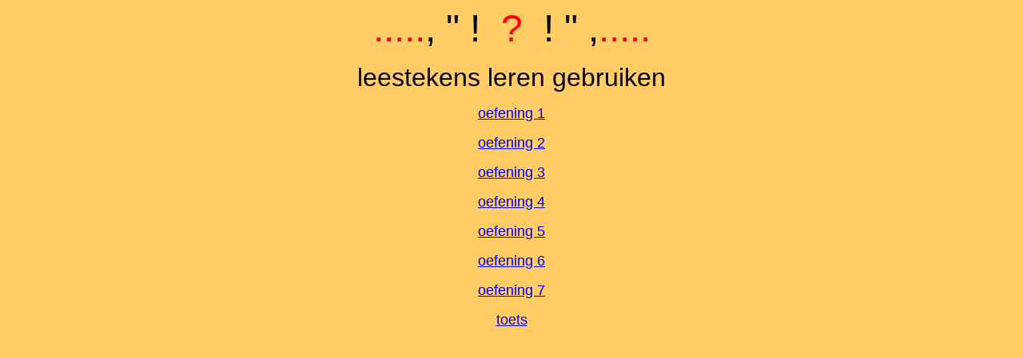

--- FILE ---
content_type: text/html
request_url: https://leer-actief.nl/verhalen/vriendschap/leestekens/leestekens.htm
body_size: 310
content:
<html>

<head>
<meta http-equiv="Content-Language" content="nl">
<meta name="GENERATOR" content="Microsoft FrontPage 5.0">
<meta name="ProgId" content="FrontPage.Editor.Document">
<meta http-equiv="Content-Type" content="text/html; charset=windows-1252">
<title>leestekens</title>
</head>

<body bgcolor="#FFCC66">

<p align="center"><span lang="en-us"><font size="7" face="Arial">
<font color="#FF0000">.....</font>, &quot; !&nbsp; <font color="#FF0000">?&nbsp;</font> ! &quot; ,<font color="#FF0000">.....</font></font></span></p>
<p align="center"><span lang="en-us"><font face="Arial" size="6">leestekens 
leren gebruiken</font></span></p>
<p align="center"><span lang="en-us"><font face="Arial" size="4">
<a target="_blank" href="leestekens1.htm">oefening 1</a></font></span></p>
<p align="center"><span lang="en-us"><font face="Arial" size="4">
<a target="_blank" href="leestekens2.htm">oefening 2</a></font></span></p>
<p align="center"><span lang="en-us"><font face="Arial" size="4">
<a target="_blank" href="leestekens3.htm">oefening 3</a></font></span></p>
<p align="center"><span lang="en-us"><font face="Arial" size="4">
<a target="_blank" href="leestekens4.htm">oefening 4</a></font></span></p>
<p align="center"><span lang="en-us"><font face="Arial" size="4">
<a target="_blank" href="leestekens5.htm">oefening 5</a></font></span></p>
<p align="center"><span lang="en-us"><font face="Arial" size="4">
<a target="_blank" href="leestekens6.htm">oefening 6</a></font></span></p>
<p align="center"><span lang="en-us"><font face="Arial" size="4">
<a target="_blank" href="leestekens7.htm">oefening 7</a></font></span></p>

<p align="center"><span lang="en-us"><font face="Arial" size="4">
<a target="_blank" href="leestekenstoets1.htm">toets </a></font></span></p>

</body>

</html>